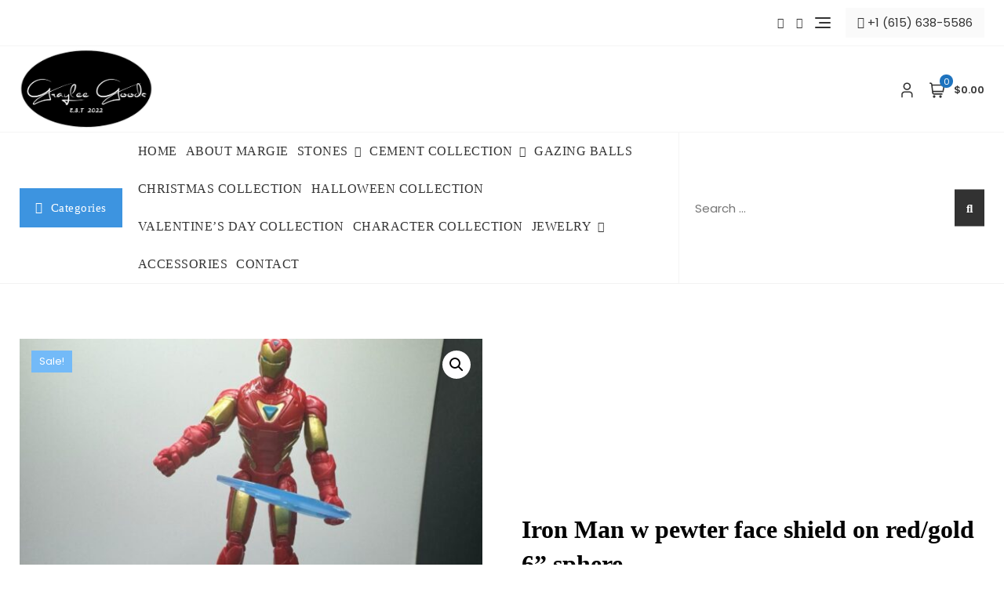

--- FILE ---
content_type: text/css
request_url: https://grayleegoods.com/wp-content/themes/bosa-shopfront/style.css?ver=6.8.1
body_size: 4856
content:
/*!
Theme Name: Bosa Shopfront
Theme URI: https://bosathemes.com/bosa-shopfront
Author: Bosa Themes
Author URI: https://bosathemes.com
Description: Bosa Shopfront is multipurpose eCommerce theme. Bosa Shopfront is beautiful, fast, lightweight, responsive, extremely customizable theme that you can use as a foundation to build versatile sites such as e-commerce, beauty products, women's fashion, smart home products, sports, toy shops, gadgets stores, jewelry shops, men's clothing, electronics, furniture, retail, digital products and preferably ideal for any type of eCommerce sites. Bosa Shopfront is a child theme of Bosa, a free multipurpose WordPress theme. Bosa Shopfront works perfectly with Gutenberg and the most popular page builder Elementor that can easily drag-and-drop your ideas from the interface. Bosa Shopfront is built with SEO, speed, and usability in mind with the multiple Header & Footer layouts, predesigned starter sites includes awesome Home & Inner Pages that is incredibly customizable and powerful enough to take a stand among the crowd. Bosa Shopfront is compatible with all major plugins like WooCommerce, Yoast, Contact form 7, Mailchimp for WordPress, bbPress, etc. Looking for a Multipurpose eCommerce theme? Look no further! Browse the demo to see that it's the only theme you will ever need: https://demo.bosathemes.com/bosa/shopfront
Version: 1.0.0
Requires PHP: 5.5
Tested up to: 6.1
License: GNU General Public License v3 or later
License URI: http://www.gnu.org/licenses/gpl-3.0.html
Template: bosa
Text Domain: bosa-shopfront
Tags: blog, portfolio, news, grid-Layout, one-column, two-columns, three-columns, flexible-header, left-sidebar, right-sidebar, custom-background, custom-colors, custom-logo, custom-menu, featured-images, footer-widgets, full-width-template, post-formats, rtl-language-support, theme-options, sticky-post, threaded-comments, translation-ready, block-styles, wide-blocks

Bosa Shopfront WordPress Theme, Copyright 2023 Bosa Themes
Bosa Shopfront is distributed under the terms of the GNU General Public License v3

Bosa Shopfront is based on Underscores https://underscores.me/, (C) 2012-2017 Automattic, Inc.
Underscores is distributed under the terms of the GNU GPL v2 or later.
*/

.screen-reader-text {
  border: 0;
  clip: rect(1px, 1px, 1px, 1px);
  clip-path: inset(50%);
  height: 1px;
  margin: -1px;
  overflow: hidden;
  padding: 0;
  position: absolute !important;
  width: 1px;
  word-wrap: normal !important;
}

body {
  color: #333333;
  font-family: 'Poppins', sans-serif;
}

h1, 
h2, 
h3, 
h4, 
h5, 
h6 {
  color: #111111;
  font-family: 'Jost', serif;
  font-weight: 500;
}

.entry-content h1 a,
.entry-content h2 a,
.entry-content h3 a,
.entry-content h4 a,
.entry-content h5 a,
.entry-content h6 a {
  text-decoration: underline;
}

.entry-content p a, 
.comment-content p a, 
.entry-content li a, 
.comment-content li a, .widget p a, 
.comments-area .comment-list .comment-content a {
  color: #2e92ff;
}
.entry-content p a:hover, 
.entry-content p a:focus, 
.comment-content p a:hover, 
.comment-content p a:focus, 
.entry-content li a:hover, 
.entry-content li a:focus, 
.comment-content li a:hover, 
.comment-content li a:focus, 
.widget p a:hover,
.widget p a:focus,
.comments-area .comment-list .comment-content a:hover,
.comments-area .comment-list .comment-content a:focus {
  color: #086abd;
}

.wp-block-quote {
  padding: 30px 30px 30px 50px;
  margin: 30px 0 30px 30px;
}

.site-header .site-branding .site-title {
  font-family: 'Jost', serif;
  font-size: 25px;
  font-weight: 500;
  line-height: 1.2;
  text-transform: uppercase;
}

.site-header .site-branding .site-description {
  font-family: 'Poppins', sans-serif;
  font-size: 14px;
  font-weight: 400;
  text-transform: none;
}

.main-navigation ul.menu > li > a {
  font-family: 'Jost', serif;
  font-size: 16px;
  font-weight: 500;
  line-height: 1.5;
  text-transform: none;
}

.main-navigation ul.menu ul li a {
  font-weight: 500;
}

.section-banner .banner-content .entry-title {
  font-family: 'Jost', serif;
  font-size: 52px;
  font-weight: 500;
  line-height: 1.2;
  text-transform: uppercase;
}

.section-banner .banner-content .entry-meta a {
  font-family: 'Poppins', sans-serif;
  font-size: 13px;
  font-weight: 400;
  line-height: 1.6;
  text-transform: capitalize;
}

.section-banner .banner-content .entry-text p {
  font-family: 'Poppins', sans-serif;
  font-size: 15px;
  font-weight: 400;
  line-height: 1.8;
  text-transform: initial;
}

.feature-posts-content-wrap .feature-posts-content .feature-posts-title {
  font-family: 'Jost', sans-serif;
  font-size: 18px;
  font-weight: 500;
  line-height: 1.4;
  text-transform: capitalize;
}

.post .feature-posts-content .cat-links a {
  font-family: 'Poppins', sans-serif;
  font-size: 13px;
  font-weight: 400;
  line-height: 1;
  text-transform: uppercase;
}

.post .feature-posts-content .entry-meta a,
#primary .entry-meta,
.highlight-post-slider .post .entry-meta a {
  font-family: 'Poppins', sans-serif;
  font-size: 13px;
  font-weight: 400;
  line-height: 1.6;
  text-transform: capitalize;
}

#primary article .entry-title {
  font-family: 'Jost', serif;
  font-size: 22px;
  font-weight: 500;
  line-height: 1.4;
  text-transform: capitalize;
}

.highlight-post-slider .post .entry-content .entry-title {
  font-family: 'Jost', serif;
  font-size: 20px;
  font-weight: 500;
  line-height: 1.4;
  text-transform: none;
}

.highlight-post-slider .post .cat-links a {
  font-family: 'Poppins', sans-serif;
  font-size: 13px;
  font-weight: 400;
  line-height: 1;
  text-transform: capitalize;
}

.sidebar .widget .widget-title {
  font-family: 'Jost', sans-serif;
  font-size: 18px;
  font-weight: 500;
  line-height: 1.4;
  text-transform: uppercase;
}

.page-title {
  font-family: 'Jost', serif;
  font-size: 42px;
  font-weight: 500;
  text-transform: none;
}

.site-footer .site-info,
.site-footer .footer-menu ul li a {
  font-family: 'Poppins', sans-serif;
  font-weight: 500;
  font-size: 15px,
  text-transform: none,
  line-height: 1.6,
}

.header-four .mid-header {
  z-index: 9;
}

.header-four .mid-header .overlay {
  z-index: -1;
}

.header-cart,
.header-my-account,
.header-wishlist,
.header-compare {
  display: inline-block;
  padding-right: 15px;
}

.header-cart a,
.header-my-account a,
.header-wishlist a,
.header-compare a {
  color: #484848;
  font-size: 20px;
  line-height: 26px;
  position: relative;
}

@media screen and (max-width: 991px) {
  .header-cart,
  .header-my-account,
  .header-wishlist,
  .header-compare {
    padding-right: 5px;
  }
  .header-cart a,
  .header-my-account a,
  .header-wishlist a,
  .header-compare a {
    font-size: 15px;
  }
}

.header-right > div:last-child {
  padding-right: 0;
}

.header-right .header-svg-icon {
  height: 20px;
  width: 20px;
}

.header-right .header-svg-icon svg path {
  fill: #383838;
}

.header-cart a.cart-contents {
  position: relative;
  text-align: center;
  color: #252424;
  border-radius: 5px;
  display: block;
}

.header-cart a.cart-contents span.count {
  font-size: 11px;
  padding: 0px;
  color: #ffffff;
  background-color: #EB5A3E;
  border-radius: 15px;
  line-height: 18px;
  margin: 0;
  position: absolute;
  top: -5px;
  left: 13px;
  height: 17px;
  min-width: 17px;
  text-align: center;
}

.header-cart a.cart-contents i {
  position: relative;
}

.header-cart .widget_shopping_cart .buttons a {
  background-color: #333333;
  color: #ffffff;
  border-radius: 0;
  font-size: 13px;
  padding: 8px 15px;
  -webkit-transition: background-color 0.4s, color 0.4s;
  -moz-transition: background-color 0.4s, color 0.4s;
  -ms-transition: background-color 0.4s, color 0.4s;
  -o-transition: background-color 0.4s, color 0.4s;
  transition: background-color 0.4s, color 0.4s;
}

.header-cart .widget_shopping_cart .buttons a:hover, .header-cart .widget_shopping_cart .buttons a:focus, .header-cart .widget_shopping_cart .buttons a:active {
  color: #ffffff;
}

.header-cart .woocommerce .widget_shopping_cart .cart_list li,
.header-cart .woocommerce.widget_shopping_cart .cart_list li {
  padding-top: 10px;
  padding-bottom: 10px;
}

.header-cart .woocommerce .widget_shopping_cart .cart_list li:first-child,
.header-cart .woocommerce.widget_shopping_cart .cart_list li:first-child {
  padding-top: 0;
}

.header-cart .woocommerce .widget_shopping_cart .cart_list li a,
.header-cart .woocommerce.widget_shopping_cart .cart_list li a {
  font-size: 14px;
  font-weight: 600;
}

.header-cart .woocommerce .widget_shopping_cart .cart_list li .remove_from_cart_button,
.header-cart .woocommerce.widget_shopping_cart .cart_list li .remove_from_cart_button {
  font-size: 18px;
}

.header-cart .woocommerce .widget_shopping_cart .cart_list li .quantity, .header-cart .woocommerce .widget_shopping_cart .cart_list li .amount,
.header-cart .woocommerce.widget_shopping_cart .cart_list li .quantity,
.header-cart .woocommerce.widget_shopping_cart .cart_list li .amount {
  font-size: 12px;
}

.header-cart-block ul.site-header-cart {
  opacity: 0;
  display: none;
  position: relative;
  position: absolute;
  z-index: 99999;
}

.header-cart-block ul.site-header-cart .widget {
  margin-bottom: 0;
}

.header-cart-block ul.site-header-cart .woocommerce-mini-cart__empty-message {
  margin-bottom: 0;
}

.header-cart-block .woocommerce-mini-cart__buttons.buttons {
  margin-bottom: 0;
}

.header-cart-block:hover ul.site-header-cart, .header-cart-block:focus ul.site-header-cart, .header-cart-block:active ul.site-header-cart {
  right: 0px;
  top: 100%;
  display: block !important;
  opacity: 1;
  right: 0;
  min-width: 320px;
  background-color: #fff;
  border: 1px solid #e2e2e2;
  padding: 20px;
  z-index: 999999;
  animation: showup 0.5s;
  -webkit-box-shadow: 3px 3px 10px 0px rgba(0, 0, 0, 0.1);
  -moz-box-shadow: 3px 3px 10px 0px rgba(0, 0, 0, 0.1);
  box-shadow: 3px 3px 10px 0px rgba(0, 0, 0, 0.1);
}

.amount-cart {
  color: #383838;
  font-weight: 600;
  position: relative;
  font-size: 13px;
  margin-left: 6px;
  bottom: 1px;
  display: inline-block;
  line-height: 1.5;
}

.site-header .woocommerce ul.cart_list li img,
.site-header .woocommerce ul.product_list_widget li img {
  width: 40px;
  float: left;
  margin-right: 10px;
}

.header-right a {
  display: block;
}

.header-right .header-compare a:hover .info-tooltip,
.header-right .header-compare a:focus .info-tooltip,
.header-right .header-wishlist a:hover .info-tooltip,
.header-right .header-wishlist a:focus .info-tooltip,
.header-right .header-my-account a:hover .info-tooltip,
.header-right .header-my-account a:focus .info-tooltip,
.header-right .header-cart a:hover .info-tooltip,
.header-right .header-cart a:focus .info-tooltip {
  top: -28px;
  visibility: visible;
}

.info-tooltip {
  line-height: 1.4;
}

#offcanvas-menu .header-advertisement-banner {
  background-color: #ffffff;
  margin-bottom: 30px;
  padding: 15px;
}

.header-four .mid-header {
  z-index: 9;
}
.header-four .mid-header .overlay {
  z-index: -1;
}
.header-four .header-icons {
  display: inherit;
}
.header-four .header-icons .header-contact {
  background-color: #FAFAFA;
  margin-left: 15px;
  padding: 7px 15px;
}
.header-four .header-icons > div {
  display: -webkit-inline-box;
  display: -moz-inline-box;
  display: -webkit-inline-flex;
  display: -ms-inline-flexbox;
  display: inline-flex;
}
.header-four .header-navigation > div {
  display: block;
}
.header-four .header-advertisement-banner {
  position: relative;
  z-index: 1;
}
@media screen and (min-width: 768px) {
  .header-four .header-advertisement-banner {
    text-align: right;
  }
}
.header-four .header-search-form {
  display: -webkit-box;
  display: -moz-box;
  display: -ms-flexbox;
  display: -webkit-flex;
  display: flex;
  -webkit-flex-wrap: wrap;
  -moz-flex-wrap: wrap;
  -ms-flex-wrap: wrap;
  flex-wrap: wrap;
  -webkit-align-items: center;
  -moz-align-items: center;
  -ms-align-items: center;
  -ms-flex-align: center;
  align-items: center;
  border-left: 1px solid rgba(243, 243, 243, 0.8);
  border-right: 1px solid rgba(243, 243, 243, 0.8);
  position: relative;
  display: inline-block;
  width: 100%;
  height: 100%;
  padding-right: 40px;
}
.header-four .header-search-form input.header-search-input,
.header-four .header-search-form select.header-search-select,
.header-four .header-search-form button.header-search-button {
  height: 100%;
}
.header-four .header-search-form div {
  width: 43%;
  position: relative;
}
.header-four .header-search-form div select.header-search-select {
  border: none;
  background-color: #FAFAFA;
  padding: 10px 15px;
  width: 100%;
  -webkit-appearance: none;
  -moz-appearance: none;
  appearance: none;
  font-size: 13px;
  line-height: 1.3;
}
.header-four .header-search-form div:after {
  content: ">";
  font: 17px "Consolas", monospace;
  color: #333;
  -webkit-transform: rotate(90deg);
  -moz-transform: rotate(90deg);
  -ms-transform: rotate(90deg);
  transform: rotate(90deg);
  right: 10px;
  top: 10px;
  position: absolute;
  pointer-events: none;
}
.header-four .header-search-form input.header-search-input {
  background-color: transparent;
  border-radius: 0;
  display: inline-block;
  border: none;
  height: 100%;
  padding: 0 20px;
  position: relative;
  width: 55%;
  font-size: 14px;
}
.header-four .header-search-form button.header-search-button {
  background-color: transparent;
  border: none;
  color: #333333;
  cursor: pointer;
  position: absolute;
  right: 0;
  padding: 0 12px;
  font-size: 14px;
  top: 0;
  border-radius: 0;
  width: 40px;
}
.site-footer-four .social-profile {
  border-bottom: 1px solid rgba(0, 0, 0, 0.1);
  padding-bottom: 20px;
}
.site-footer-four .footer-menu {
  margin-bottom: 20px;
}
.section-feature-pages-area {
  padding-bottom: 70px;
}
.section-feature-pages-area ~ .section-banner {
  padding-bottom: 70px;
}
.section-feature-pages-area .content-wrap {
  margin-bottom: -30px;
}
.post .feature-pages-content .feature-pages-title {
  background-color: #FFFFFF;
  display: inline-block;
  margin-bottom: 0;
  font-size: 18px;
  font-weight: 500;
  line-height: 1.4;
  text-transform: uppercase;
  padding: 10px 20px;
}

.feature-pages-content-wrap,
.travel-content-wrap {
  margin-bottom: 30px;
}

.feature-pages-layout-one .feature-pages-image,
.section-feature-posts-two-area .feature-posts-image {
  background-color: #cccccc;
  position: relative;
  display: -webkit-box;
  display: -moz-box;
  display: -ms-flexbox;
  display: -webkit-flex;
  display: flex;
  -webkit-justify-content: center;
  -moz-justify-content: center;
  -ms-justify-content: center;
  justify-content: center;
  -ms-flex-pack: center;
  z-index: 1;
}
.feature-pages-layout-one .feature-pages-image:before,
.section-feature-posts-two-area .feature-posts-image:before {
  background-color: rgba(0, 0, 0, 0.2);
  content: "";
  width: 100%;
  height: 100%;
  top: 0;
  left: 0;
  right: 0;
  bottom: 0;
  opacity: 1;
  position: absolute;
  -webkit-transition: all 0.4s;
  -moz-transition: all 0.4s;
  -ms-transition: all 0.4s;
  -o-transition: all 0.4s;
  transition: all 0.4s;
  z-index: 1;
}
.feature-pages-layout-one .feature-pages-content,
.section-feature-posts-two-area .feature-posts-content {
  padding: 0 20px;
  position: relative;
  z-index: 2;
  width: 100%;
}
.section-feature-posts-two-area {
  padding-bottom: 50px;
}
.section-feature-posts-two-area .feature-posts-image {
  height: 260px;
}
.section-feature-posts-two-area .feature-big-posts .feature-posts-image {
  height: 550px;
}
.section-feature-posts-two-area .feature-posts-content .feature-posts-title {
  margin-bottom: 15px;
}
.section-feature-posts-two-area .feature-posts-content  .cat-links {
  display: block;
  margin-bottom: 10px;
}
.section-feature-posts-two-area .feature-posts-content  .cat-links a {
  background-color: #EB5A3E;
  margin: 2px;
  padding: 5px;
  letter-spacing: 0.8px;
  -webkit-transition: all 0.4s;
  -moz-transition: all 0.4s;
  -ms-transition: all 0.4s;
  -o-transition: all 0.4s;
  transition: all 0.4s;
}
.section-advert {
  padding-bottom: 70px;
}
.section-advert a {
  display: inline-block;
}
.site-content .grid-thumbnail .hentry  {
  border-bottom: none;
  margin-bottom: 40px;
  padding-bottom: 0;
}
.site-content .grid-thumbnail .list-post .featured-image a {
  display: block;
}
.site-content .grid-thumbnail .list-post .featured-image img {
  width: 100%;
}
.site-content .grid-thumbnail .list-post {
  display: -webkit-box;
  display: -moz-box;
  display: -ms-flexbox;
  display: -webkit-flex;
  display: flex;
  -webkit-flex-wrap: wrap;
  -moz-flex-wrap: wrap;
  -ms-flex-wrap: wrap;
  flex-wrap: wrap;
}
.site-content .grid-thumbnail .list-post .featured-image {
  width: 100px;
}
.site-content .grid-thumbnail .list-post .entry-content {
  width: -moz-calc(100% - 100px);
  width: -webkit-calc(100% - 100px);
  width: calc(100% - 100px);
  padding-left: 20px;
}
.site-content .grid-thumbnail .list-post .entry-content h3{
  margin-bottom: 8px;
}
@media screen and (min-width: 576px) {
  .site-content .grid-thumbnail:nth-last-of-type(2) .hentry {
    margin-bottom: 0;
    padding-bottom: 0;
  }
}
@media screen and (min-width: 992px) {
  .site-footer-four .footer-menu {
    text-align: left;
    display: block;
  }
  .site-footer-four .footer-menu ul li:first-child {
    border-left: none;
  }
}
@media screen and (max-width: 991px) {
  .header-four .header-search-form {
    background-color: #FFFFFF;
    margin-bottom: 20px;
    padding-right: 30px;
  }
  .header-four .header-search-form {
    border: none;
  }
  .header-four .header-search-form div {
    height: 48px;
  }
  .header-four .header-search-form div select.header-search-select {
    background-color: transparent;
    font-size: 11px;
    padding: 0 5px;
  }
  .header-four .header-search-form div:after {
    right: 5px;
    top: 15px;
  }
  .header-four .header-search-form input.header-search-input {
    font-size: 13px;
  }
  .header-four .header-search-form input.header-search-input {
    padding: 0 8px;
  }
  .header-four .header-search-form button.header-search-button {
    font-size: 13px;
    width: 25px;
    padding: 0;
  }
  .site-footer-four .bottom-footer-image-wrap {
    margin-bottom: 20px;
  }
}
@media screen and (max-width: 767px) {
  .header-four.site-header .site-branding.text-center > a {
    margin-left: auto;
    margin-right: auto;
  }
  .section-feature-pages-area {
    padding-bottom: 50px;
  }
  .section-feature-pages-area ~ .section-banner {
    padding-bottom: 50px;
  }
}

@media screen and (max-width: 574px) {
  #masthead.site-header .site-branding .site-description {
    font-size: 12px;
    margin-top: 5px;
  }
}

.header-four .search-form input.search-field {
  background-color: transparent;
  border-radius: 0;
  display: inline-block;
  border: none;
  padding: 0 20px;
  position: relative;
}

.header-four .search-form .search-button {
  padding: 0 22px;
}

/*header category css*/
.header-category-nav .navbar-nav {
  margin: 0;
}
.header-category-nav .navbar-nav ul {
  padding: 0;
  margin: 0;
}
.header-category-nav .navbar-nav li {
  list-style: none;
  position: relative;
}
.header-category-nav .navbar-nav li a {
  border-bottom: 1px solid rgba(243, 243, 243, 0.8);
  display: block;
}
.header-category-nav .navbar-nav > li > a {
  background-color: #333;
  border-bottom: none;
  color: #FFF;
  display: -ms-flexbox;
  display: flex;
  -ms-flex-align: center;
  align-items: center;
  padding: 13px 20px;
  letter-spacing: 0.5px;
  -webkit-transition: all 0.3s;
  transition: all 0.3s;
}
.header-category-nav .navbar-nav > li > a:hover,
.header-category-nav .navbar-nav > li > a:focus {
  background-color: #086abd;
  color: #FFF;
}
.header-category-nav .navbar-nav > li > a i {
  margin-right: 10px;
}
.header-category-nav .navbar-nav li li a {
  color: #333;
  font-size: 14px;
  font-weight: 500;
  padding: 10px 20px;
}
.header-category-nav .navbar-nav li li a:hover,
.header-category-nav .navbar-nav li li a:focus {
  color: #086abd;
}

/*header menu css*/
.bottom-header .main-navigation ul.menu > li > a {
  padding: 12px 24px 12px 0;
}

.header-category-nav ul li a {
  font-family: 'Jost', serif;
  font-weight: 500;
  font-size: 15px;
}

/*header search field css*/
.header-four .search-form {
  display: -webkit-box;
  display: -moz-box;
  display: -ms-flexbox;
  display: -webkit-flex;
  display: flex;
  -webkit-flex-wrap: wrap;
  -moz-flex-wrap: wrap;
  -ms-flex-wrap: wrap;
  flex-wrap: wrap;
  -webkit-align-items: center;
  -moz-align-items: center;
  -ms-align-items: center;
  -ms-flex-align: center;
  align-items: center;
  border-left: 1px solid rgba(243, 243, 243, 0.8);
  position: relative;
  width: 100%;
  height: 100%;
  padding-right: 55px;
}
.header-four .search-form .search-button {
  padding: 15px;
  height: auto;
  top: 50%;
  -webkit-transform: translate(0, -50%);
  transform: translate(0, -50%);
}
#offcanvas-menu .header-category-nav {
  margin-bottom: 20px;
}
#offcanvas-menu .header-category-nav .dropdown-menu,
#offcanvas-menu .header-category-nav .sub-menu {
  display: none;
}
#offcanvas-menu .header-category-nav .menu-item-has-children a button[class*="fa-"],
#offcanvas-menu .header-category-nav .page_item_has_children a button[class*="fa-"] {
  background-color: transparent;
  border: none;
  height: 20px;
  width: 20px;
  text-align: center;
  float: right;
  padding: 0;
  font-size: 15px;
}
#offcanvas-menu .header-category-nav .navbar-nav > .menu-item-has-children > a button[class*="fa-"],
#offcanvas-menu .header-category-nav .navbar-nav > .page_item_has_children > a button[class*="fa-"] {
  color: #ffffff;
}
@media only screen and (min-width: 992px) {
  .header-category-nav {
    margin-right: 20px;
    position: relative;
  }
  .header-category-nav,
  .header-category-nav .navbar-nav,
  .header-category-nav .navbar-nav > li {
    display: -ms-flexbox;
    display: flex;
    -ms-flex-align: center;
    align-items: center;
    height: 100%;
  }
  /*header category show hide css*/
  .header-category-nav .navbar-nav .dropdown-menu {
    border: 1px solid rgba(243, 243, 243, 0.8);
    display: block;
    opacity: 0;
    margin:  0;
    padding: 0;
    visibility: hidden;
    position: absolute;
    left: 0;
  }
  .header-category-nav .navbar-nav li:hover>.dropdown-menu,
  .header-category-nav .navbar-nav li:focus>.dropdown-menu,
  .header-category-nav .navbar-nav li:focus-within>.dropdown-menu {
    visibility: visible;
    border-radius: 0;
    transition: all .5s ease-in-out;
    -moz-transition: all .5s ease-in-out;
    -webkit-transition: all .5s ease-in-out;
    -o-transition: all .5s ease-in-out;
    opacity: 1;
  }

  /*header category submenu css*/
  .header-category-nav ul ul {
    background-color: #ffffff;
    border: 1px solid rgba(0, 0, 0, 0.05);
    display: none;
    left: 0;
    margin: 0;
    padding: 0;
    position: absolute;
    top: 100%;
    width: 180px;
    z-index: 99;
    text-align: left;
    -webkit-animation: slide-up 0.3s ease-out;
    -moz-animation: slide-up 0.3s ease-out;
    -ms-animation: slide-up 0.3s ease-out;
    -o-animation: slide-up 0.3s ease-out;
    animation: slide-up 0.3s ease-out;
  }
  .header-category-nav ul ul li:hover > ul, 
  .header-category-nav ul ul li:focus > ul, 
  .header-category-nav ul ul li:active > ul, 
  .header-category-nav ul ul li:focus-within > ul, 
  .header-category-nav ul ul li.focus > ul {
    display: block;
    top: -1px;
    left: 100%;
  }
  .header-category-nav ul ul li.menu-item-has-children > a:after, 
  .header-category-nav ul ul li.page_item_has_children > a:after {
    content: "\f0da";
    display: inline-block;
    float: right;
    font-size: 12px;
    font-family: "Font Awesome 5 Free";
    font-weight: 900;
    font-weight: 900;
    margin-left: 8px;
    -moz-transition: all 0.4s;
    -webkit-transition: all 0.4s;
    transition: all 0.4s;
  }

  .header-category-nav .navbar-nav li li:hover > a:after,
  .header-category-nav .navbar-nav li li:focus > a:after {
    -moz-transform: rotate(180deg);
    -webkit-transform: rotate(180deg);
    transform: rotate(180deg);
  }
}

@media only screen and (max-width: 991px) {
  .header-category-nav .navbar-nav .dropdown-menu {
    display: block;
  }
  .header-category-nav .navbar-nav > li > a {
    display: block;
  }
  .header-four .header-search-form {
    border-right: none;
    border-left: none;
  }
  .header-four .header-search-form div select.header-search-select {
    padding: 0 10px;
  }
  .header-four .header-search-form div:after {
    right: 0;
  }
}

body[class*=woocommerce] ul.products li.product .woocommerce-loop-product__title {
  font-family: 'Jost', serif;
  font-weight: 500;
  font-size: 21px;
  line-height: 1.4;
  text-transform: none;
}

body[class*=woocommerce] ul.products li.product .price {
  font-family: 'Jost', serif;
  font-weight: 600;
  font-size: 16px;
  line-height: 1.3;
  text-transform: none;
}

body[class*=woocommerce] .product-inner .button, body[class*=woocommerce] .product-inner .added_to_cart {
  font-family: 'Jost', serif;
  font-weight: 400;
  font-size: 13px;
  line-height: 1.5;
  text-transform: uppercase;
}

.header-four .top-header .header-text {
  font-family: 'Poppins', sans-serif;
  font-weight: 400;
  font-size: 14px;
  text-decoration: none;
}

/*services css*/ 
.section-services-area{
  padding-bottom: 70px;
}
.section-services-area .content-wrap {
  margin-bottom: -30px;
}
.services-content-wrap {
  margin-bottom: 30px;
}
.section-services-area .services-content-wrap {
  box-shadow: 0px 0px 13px -4px rgba(0, 0, 0, 0.2);
  padding: 25px;
}
.services-content-wrap .featured-image {
  overflow: hidden;
  border-radius: 100%;
  margin-right: 30px;
  margin-left: 30px;
  margin-bottom: 30px;
}
.services-content-wrap .button-container {
  padding-top: 10px;
  margin-top: 30px;
  margin-bottom: -10px;
  position: relative;
}
.services-content-wrap .button-container:before {
  border-top: 1px solid rgba(243, 243, 243, 0.8);
  content: "";
  position: absolute;
  right: 0;
  left: 0;
  bottom: 100%;
  margin-right: -25px;
  margin-left: -25px;
}
.services-content-wrap .button-container a {
  display: flex;
  align-items: center;
  justify-content: space-between;
}

#offcanvas-menu .header-text {
  background-color: #ffffff;
  margin-bottom: 30px;
  padding: 15px;
}
@media screen and (min-width: 992px) {
  .site-footer-four .footer-menu {
    margin-bottom: 0;
  }
}
@media screen and (max-width: 767px) {
  .section-services-area {
    padding-bottom: 50px;
  }
}
@media screen and (max-width: 479px) {
  .site-header .header-right svg {
    width: 14px;
  }
  .header-cart a.cart-contents span.count {
    left: 6px;
  }
  #offcanvas-menu {
    padding-right: 10px;
    padding-left: 10px;
  }
}

/*review section css*/
.section-review-area {
  padding-bottom: 70px;
}
.section-review-area .review-content-wrap {
  margin-bottom: -30px;
}
.section-review-area .review-item {
  background-color: #f7f7f7;
  padding: 20px;
  margin-bottom: 30px;
}
.review-content {
  width: calc(100% - 115px);
}
.section-review-area .featured-image {
  width: 80px;
  position: relative;
}
.featured-image .review-quote-icon {
  background-color: #FFFFFF;
  position: absolute;
  font-size: 14px;
  width: 30px;
  height: 30px;
  line-height: 30px;
  right: -15px;
  color: #333333;
  border-radius: 100%;
  top: 50%;
  -webkit-transform: translateY(-50%);
  -moz-transform: translateY(-50%);
  transform: translateY(-50%);
}
.review-content .entry-title {
  margin-bottom: 10px;
}
/*advertisement section css*/
.section-advertisement-area {
  padding-bottom: 70px;
}
.section-advertisement-area .content-wrap {
  margin-bottom: -30px;
}
.section-advertisement-area .advertisement-content-wrap {
  margin-bottom: 30px;
}
/*info-area section css*/
.section-info-area {
  padding-bottom: 70px;
}
.section-info-area .content-wrap {
  margin-bottom: -30px;
}
.section-info-area .info-content-wrap {
  box-shadow: 0px 0px 15px 0px rgba(0, 0, 0, 0.03);
  margin-bottom: 30px;
  padding: 20px;
}
.section-info-area [class*="col-"]:nth-child(2n+2) .info-content-wrap {
  background-color: #f7f7f7;
  box-shadow: none;
}
.info-content-wrap .info-icon {
  margin-bottom: 20px;
}
.info-content-wrap .info-icon i {
  background-color: #f1f1f1;
  width: 50px;
  height: 50px;
  line-height: 50px;
}
.section-info-area [class*="col-"]:nth-child(2n+2) .info-content-wrap .info-icon i {
  background-color: #FFFFFF;
}